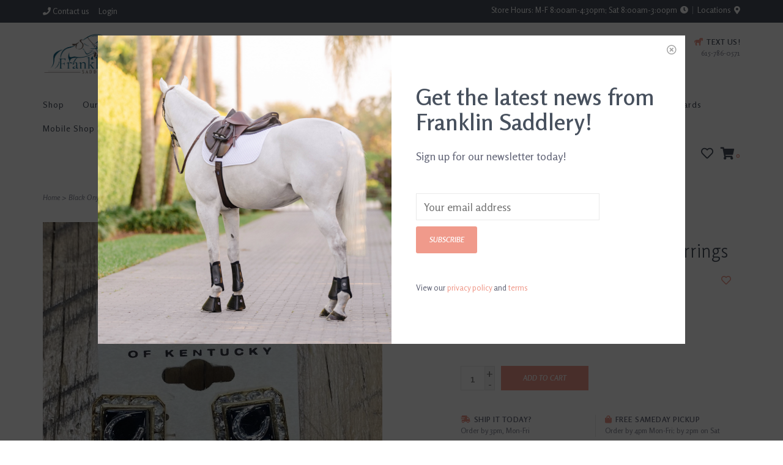

--- FILE ---
content_type: text/html;charset=utf-8
request_url: https://www.franklinhorse.com/black-onyx-with-crystals-earrings.html
body_size: 8987
content:
<!DOCTYPE html>
<!-- Austin Theme: v.1.2.6 NoAM -->
<!-- ************************** -->
<html lang="en">
  <head>
    <meta charset="utf-8"/>
<!-- [START] 'blocks/head.rain' -->
<!--

  (c) 2008-2026 Lightspeed Netherlands B.V.
  http://www.lightspeedhq.com
  Generated: 19-01-2026 @ 01:15:26

-->
<link rel="canonical" href="https://www.franklinhorse.com/black-onyx-with-crystals-earrings.html"/>
<link rel="alternate" href="https://www.franklinhorse.com/index.rss" type="application/rss+xml" title="New products"/>
<meta name="robots" content="noodp,noydir"/>
<meta name="google-site-verification" content="k7c2R472IC8FquPkoYnqwtkwuF-hfzxbHqQZElsk8Uo"/>
<meta property="og:url" content="https://www.franklinhorse.com/black-onyx-with-crystals-earrings.html?source=facebook"/>
<meta property="og:site_name" content="Franklin Saddlery"/>
<meta property="og:title" content="Black Onyx With Crystals Earrings"/>
<meta property="og:description" content="We are Franklin Saddlery, Middle Tennessee&#039;s Full Service English Tack Store!  We carry Butet Sellier, The Tailored Sportsmen, Fabbri,  Samshield, Kerrits, and"/>
<meta property="og:image" content="https://cdn.shoplightspeed.com/shops/642502/files/33378997/the-finishing-touch-of-kentucky-black-onyx-with-cr.jpg"/>
<script src="https://static.elfsight.com/platform/platform.js"></script>
<!--[if lt IE 9]>
<script src="https://cdn.shoplightspeed.com/assets/html5shiv.js?2025-02-20"></script>
<![endif]-->
<!-- [END] 'blocks/head.rain' -->
    <title>Black Onyx With Crystals Earrings - Franklin Saddlery</title>
    <meta name="description" content="We are Franklin Saddlery, Middle Tennessee&#039;s Full Service English Tack Store!  We carry Butet Sellier, The Tailored Sportsmen, Fabbri,  Samshield, Kerrits, and" />
    <meta name="keywords" content="The, Finishing, Touch, Of, Kentucky, Black, Onyx, With, Crystals, Earrings, Franklin Saddlery,Butet,english,hunter,jumper,dressage,equipment,riding,horseback,breeches,equestrian,saddles,Tennessee Tack Store, Horse Supply, Tailored Sportsman, Bridles" />
    <meta http-equiv="X-UA-Compatible" content="IE=edge">
    <meta name="viewport" content="width=device-width, initial-scale=1.0">
    <meta name="apple-mobile-web-app-capable" content="yes">
    <meta name="apple-mobile-web-app-status-bar-style" content="black">
    
    <link rel="shortcut icon" href="https://cdn.shoplightspeed.com/shops/642502/themes/19088/v/807368/assets/favicon.ico?20250731125017?v1" type="image/x-icon" />
    <link rel="apple-touch-icon" sizes="180x180" href="https://cdn.shoplightspeed.com/shops/642502/themes/19088/v/807368/assets/favicon.ico?20250731125017">
    
    <link href='//fonts.googleapis.com/css?family=Rosario:300,300i,400,400i,500,500i,600,600i,700,700i,800,800i' rel='stylesheet' type='text/css'>
    <link href='//fonts.googleapis.com/css?family=Rosario:300,300i,400,400i,500,500i,600,600i,700,700i,800,800i' rel='stylesheet' type='text/css'>
    <link href='//fonts.googleapis.com/css?family=Rosario:300,300i,400,400i,500,500i,600,600i,700,700i,800,800i' rel='stylesheet' type='text/css'>
    
    <!--<link rel="stylesheet" href="https://use.fontawesome.com/releases/v5.6.3/css/all.css" integrity="sha384-UHRtZLI+pbxtHCWp1t77Bi1L4ZtiqrqD80Kn4Z8NTSRyMA2Fd33n5dQ8lWUE00s/" crossorigin="anonymous">-->
    
    <link rel="stylesheet" href="https://use.fontawesome.com/releases/v5.15.4/css/all.css">
    
    <script src="https://cdn.shoplightspeed.com/assets/jquery-1-9-1.js?2025-02-20"></script>
    <script src="https://cdn.shoplightspeed.com/assets/jquery-ui-1-10-1.js?2025-02-20"></script>
    <script type="text/javascript" src="https://cdn.shoplightspeed.com/shops/642502/themes/19088/assets/slick.js?20260107185314"></script>
    
    <link rel="stylesheet" href="https://cdn.shoplightspeed.com/shops/642502/themes/19088/assets/slick.css?20260107185314"/>
    <link rel="stylesheet" href="https://cdn.shoplightspeed.com/shops/642502/themes/19088/assets/slick-theme.css?20260107185314"/> 
    <link rel="stylesheet" href="https://cdn.shoplightspeed.com/shops/642502/themes/19088/assets/bootstrap.css?20260107185314" />
    <link rel="stylesheet" href="https://cdn.shoplightspeed.com/shops/642502/themes/19088/assets/style.css?20260107185314" />    
    <link rel="stylesheet" href="https://cdn.shoplightspeed.com/shops/642502/themes/19088/assets/settings.css?20260107185314" />  
    <link rel="stylesheet" href="https://cdn.shoplightspeed.com/assets/gui-2-0.css?2025-02-20" />
    <link rel="stylesheet" href="https://cdn.shoplightspeed.com/assets/gui-responsive-2-0.css?2025-02-20" />   
    <link rel="stylesheet" href="https://cdn.shoplightspeed.com/shops/642502/themes/19088/assets/custom.css?20260107185314" />
        
    <script type="text/javascript" src="https://cdn.shoplightspeed.com/shops/642502/themes/19088/assets/instafeed-min.js?20260107185314"></script>
    <script type="text/javascript" src="https://cdn.shoplightspeed.com/shops/642502/themes/19088/assets/austin-instafeed.js?20260107185314"></script>
   
    <script type="text/javascript" src="https://cdn.shoplightspeed.com/shops/642502/themes/19088/assets/global.js?20260107185314"></script>
		<script type="text/javascript" src="https://cdn.shoplightspeed.com/shops/642502/themes/19088/assets/bootstrap.js?20260107185314"></script>
    <script type="text/javascript" src="https://cdn.shoplightspeed.com/shops/642502/themes/19088/assets/jcarousel.js?20260107185314"></script>
    <script type="text/javascript" src="https://cdn.shoplightspeed.com/assets/gui.js?2025-02-20"></script>
    <script type="text/javascript" src="https://cdn.shoplightspeed.com/assets/gui-responsive-2-0.js?2025-02-20"></script>
    <script type="text/javascript" src="https://cdn.shoplightspeed.com/shops/642502/themes/19088/assets/jquery-countdown-min.js?20260107185314"></script>
    <script type="text/javascript" src="https://cdn.shoplightspeed.com/shops/642502/themes/19088/assets/jquery-cookie.js?20260107185314"></script>
    <script type="text/javascript" src="https://cdn.shoplightspeed.com/shops/642502/themes/19088/assets/jquery-bpopup-min.js?20260107185314"></script>
    
    <script type="text/javascript" src="https://cdn.shoplightspeed.com/shops/642502/themes/19088/assets/share42.js?20260107185314"></script> 
        
    <!--[if lt IE 9]>
    <link rel="stylesheet" href="https://cdn.shoplightspeed.com/shops/642502/themes/19088/assets/style-ie.css?20260107185314" />
    <![endif]-->
    <link rel="stylesheet" media="print" href="https://cdn.shoplightspeed.com/shops/642502/themes/19088/assets/print-min.css?20260107185314" />
    
  </head>
  <body class="body-main template-product">
    <script>
    	var shopUrl = 'https://www.franklinhorse.com/';
    </script>
    
        	
<!-- Element to pop up -->
<div id="newsletter-pop" class="align newsletter-pop wide">
  <span class="button b-close theme_preview_clickable"><span><i class="far fa-times-circle"></i></span></span>
    <div class="pop-bg-img col-sm-6 col-xs-12 vertical" style="background-image: url('https://cdn.shoplightspeed.com/shops/642502/themes/19088/v/255561/assets/newsletter-popup-bg.jpg?20250731125017');"></div>
    <div class="col-sm-6 vertical pop-content">
    <h2>Get the latest news from Franklin Saddlery!</h2>
    <p>Sign up for our newsletter today!</p>
    <form id="formNewsletter" action="https://www.franklinhorse.com/account/newsletter/" method="post">
      <div class="form-row">
        <input type="hidden" name="key" value="17529279cce9cbebfc123fd0024c1f75" />
        <input type="text" name="email" id="formNewsletterEmail" value="" placeholder="Your email address"/>
        <a class="btn" href="#" onclick="$('#formNewsletter').submit(); return false;" title="Subscribe" ><span>Subscribe</span></a>
      </div>
    </form>
    <p style="font-size: 13px;">View our <a href="/service/privacy-policy">privacy policy</a> and <a href="/service/general-terms-conditions">terms</a></p>
  </div>
</div>

<script>
$(window).on('load',function(){
  var visits = jQuery.cookie('visits') || 0;
  visits++;
  jQuery.cookie('visits', visits, { expires: 1, path: '/' });
  console.debug(jQuery.cookie('visits'));
  if ( jQuery.cookie('visits') > 1 ) {
    jQuery('#newsletter-pop').hide();
  } else {
    $('#newsletter-pop').bPopup({
     	closeClass: 'b-close',
      escClose: true,
      transition: 'fadeIn'
    })
  }
});
</script>        
    
<header>
    <div class="topnav">
    <div class="container">
            <ul class="left">
                                  <li class="topbar-contact">
                        <a href="/service/about#locations"><span class="phone-icon"><i class="fa fa-phone"></i></span> Contact us</a>
                      </li>
                <li>
          <a href="https://www.franklinhorse.com/account/" title="My account" class="my-account">
                          Login
                    	</a>
        </li>
      </ul>
            <div class="right">
        <span class="topbar-msg hidden-xs">Store Hours:   M-F 8:00am-4:30pm; Sat 8:00am-3:00pm  <i class="fa fa-clock"></i></span>        <a href="/service/about#locations" class="locations-link"><span class="hidden-xs">Locations <i class="fas fa-map-marker-alt"></i></span><span class="visible-xs"><i class="fas fa-map-marker-alt"></i></span></a>      </div>
    </div>
  </div>
  <span class="topbar-msg mobile visible-xs text-center">Store Hours:   M-F 8:00am-4:30pm; Sat 8:00am-3:00pm  <i class="fa fa-clock"></i></span>      
  <div class="navigation container">
    <div class="logo-usp align">
      <ul class="burger vertical">
        <!--<i class="fas fa-bars"></i>-->
        <img src="https://cdn.shoplightspeed.com/themes/8322/assets/hamburger.png" width="25" alt="menu" />
      </ul>

              <div class="vertical logo col-sm-4 col-md-4 col-lg-3 large">
          <a href="https://www.franklinhorse.com/" title="Franklin Saddlery of Franklin, Tennessee">
            <img src="https://cdn.shoplightspeed.com/shops/642502/themes/19088/v/1135642/assets/logo.png?20260107185313" alt="Franklin Saddlery of Franklin, Tennessee" />
          </a>
        </div>
            
            <div class="search-form vertical col-xs-12 col-sm-8 col-md-8 col-lg-5 hidden-xs">
        <form action="https://www.franklinhorse.com/search/" method="get" id="formSearch">
          <input type="text" name="q" autocomplete="off"  value="" placeholder="Search by brand or keyword"/>
          <span onclick="$('#formSearch').submit();" title="Search"></span>
          <span onclick="$('#formSearch').submit();" class="search-icon"><i class="fas fa-search"></i></span>
      	</form>                                                                                       			
      </div>
            
                  <div class="header-usp-wrap vertical col-xs-12 col-sm-6 col-md-4 col-lg-4 hidden-xs hidden-sm hidden-md">
                <div class="header-usp-1 col-xs-6">
          <span class="header-usp-title"><i class="fa fa-shipping-fast"></i> Free Shipping</span>
          <span class="header-usp-subtext">On Orders Over $99* *Exclusions Apply</span>
        </div>
                        <div class="header-usp-2 col-xs-6">
          <span class="header-usp-title"><i class="fa fa-horse"></i> TEXT US!</span>
          <span class="header-usp-subtext">615-786-0571</span>
        </div>
              </div>
                </div>
      
        <div class="primary-nav container left">
      <nav class="primary nonbounce desktop vertical left mega">
        <ul>
          <li class="item search-mobile visible-xs">
            <form action="https://www.franklinhorse.com/search/" method="get" id="menuSearchMobile">
              <input type="text" name="q" autocomplete="off"  value="" placeholder="Search by brand or keyword"/>
              <span onclick="$('#menuSearchMobile').submit();" title="Search"></span>
    				</form>
          </li>
                                         <li class="item sub">
            <a class="itemLink" href="https://www.franklinhorse.com/shop/" title="Shop ">Shop </a>
                        <i class="icon-drop fas fa-angle-down"></i>
            <div class="subnav">
              <div class="container desktop">                <div class="sub-cats two-col">
                  <span class="subcat-title visible-lg">Categories</span>                  <ul class="subnavList">
                                        <!--<li class="item visible-xs">
                      <a class="itemLink" href="https://www.franklinhorse.com/shop/" title="Shop ">All Shop </a>
                    </li>-->
                                         <li class="subitem">                
                      <a class="subitemLink" href="https://www.franklinhorse.com/shop/butet-saddles/" title="Butet Saddles">Butet Saddles</a>
                                          </li>
                                         <li class="subitem">                
                      <a class="subitemLink" href="https://www.franklinhorse.com/shop/butet-tack-and-accessories/" title="Butet Tack and Accessories ">Butet Tack and Accessories </a>
                                          </li>
                                         <li class="subitem">                
                      <a class="subitemLink" href="https://www.franklinhorse.com/shop/consignment-saddles/" title="Consignment Saddles">Consignment Saddles</a>
                                          </li>
                                         <li class="subitem">                
                      <a class="subitemLink" href="https://www.franklinhorse.com/shop/ajr-sport/" title="AJR Sport">AJR Sport</a>
                                          </li>
                                         <li class="subitem">                
                      <a class="subitemLink" href="https://www.franklinhorse.com/shop/english-tack/" title="English Tack">English Tack</a>
                       
                      <i class="icon-drop fas fa-angle-down"></i>
                      <div class="subnav visible-xs">
                      	<ul class="subnavList">
                                                    <!--<li class="item visible-xs">
                            <a class="itemLink" href="https://www.franklinhorse.com/shop/english-tack/" title="English Tack">All English Tack</a>
                          </li>-->
                                                                               <li class="subitem">                
                            <a class="subitemLink" href="https://www.franklinhorse.com/shop/english-tack/bridles-and-reins/" title="Bridles and Reins">Bridles and Reins</a>
                          </li>
                                                     <li class="subitem">                
                            <a class="subitemLink" href="https://www.franklinhorse.com/shop/english-tack/bits/" title="Bits">Bits</a>
                          </li>
                                                     <li class="subitem">                
                            <a class="subitemLink" href="https://www.franklinhorse.com/shop/english-tack/girths/" title="Girths">Girths</a>
                          </li>
                                                     <li class="subitem">                
                            <a class="subitemLink" href="https://www.franklinhorse.com/shop/english-tack/martingales-and-breastplates/" title="Martingales and Breastplates">Martingales and Breastplates</a>
                          </li>
                                                     <li class="subitem">                
                            <a class="subitemLink" href="https://www.franklinhorse.com/shop/english-tack/stirrups-and-stirrup-leathers/" title="Stirrups and Stirrup Leathers">Stirrups and Stirrup Leathers</a>
                          </li>
                                                     <li class="subitem">                
                            <a class="subitemLink" href="https://www.franklinhorse.com/shop/english-tack/whips-and-crops/" title="Whips and Crops">Whips and Crops</a>
                          </li>
                                                     <li class="subitem">                
                            <a class="subitemLink" href="https://www.franklinhorse.com/shop/english-tack/english-spurs-and-straps/" title="English Spurs and Straps">English Spurs and Straps</a>
                          </li>
                                                                            </ul>
                      </div>
                                          </li>
                                         <li class="subitem">                
                      <a class="subitemLink" href="https://www.franklinhorse.com/shop/show-clothing/" title="Show Clothing">Show Clothing</a>
                       
                      <i class="icon-drop fas fa-angle-down"></i>
                      <div class="subnav visible-xs">
                      	<ul class="subnavList">
                                                    <!--<li class="item visible-xs">
                            <a class="itemLink" href="https://www.franklinhorse.com/shop/show-clothing/" title="Show Clothing">All Show Clothing</a>
                          </li>-->
                                                                               <li class="subitem">                
                            <a class="subitemLink" href="https://www.franklinhorse.com/shop/show-clothing/show-shirts/" title="Show Shirts">Show Shirts</a>
                          </li>
                                                     <li class="subitem">                
                            <a class="subitemLink" href="https://www.franklinhorse.com/shop/show-clothing/show-coats/" title="Show Coats">Show Coats</a>
                          </li>
                                                                            </ul>
                      </div>
                                          </li>
                                         <li class="subitem">                
                      <a class="subitemLink" href="https://www.franklinhorse.com/shop/riding-apparel-casual-wear-and-outerwear/" title="Riding Apparel, Casual Wear, and Outerwear ">Riding Apparel, Casual Wear, and Outerwear </a>
                       
                      <i class="icon-drop fas fa-angle-down"></i>
                      <div class="subnav visible-xs">
                      	<ul class="subnavList">
                                                    <!--<li class="item visible-xs">
                            <a class="itemLink" href="https://www.franklinhorse.com/shop/riding-apparel-casual-wear-and-outerwear/" title="Riding Apparel, Casual Wear, and Outerwear ">All Riding Apparel, Casual Wear, and Outerwear </a>
                          </li>-->
                                                                               <li class="subitem">                
                            <a class="subitemLink" href="https://www.franklinhorse.com/shop/riding-apparel-casual-wear-and-outerwear/riding-breeches/" title="Riding Breeches">Riding Breeches</a>
                          </li>
                                                     <li class="subitem">                
                            <a class="subitemLink" href="https://www.franklinhorse.com/shop/riding-apparel-casual-wear-and-outerwear/riding-apparel-and-casual-wear/" title="Riding Apparel and Casual Wear">Riding Apparel and Casual Wear</a>
                          </li>
                                                     <li class="subitem">                
                            <a class="subitemLink" href="https://www.franklinhorse.com/shop/riding-apparel-casual-wear-and-outerwear/youth-apparel/" title="Youth Apparel">Youth Apparel</a>
                          </li>
                                                     <li class="subitem">                
                            <a class="subitemLink" href="https://www.franklinhorse.com/shop/riding-apparel-casual-wear-and-outerwear/rain-jackets-winter-coats-and-vests/" title="Rain Jackets, Winter Coats, and Vests">Rain Jackets, Winter Coats, and Vests</a>
                          </li>
                                                                            </ul>
                      </div>
                                          </li>
                                         <li class="subitem">                
                      <a class="subitemLink" href="https://www.franklinhorse.com/shop/riding-boots/" title="Riding Boots">Riding Boots</a>
                       
                      <i class="icon-drop fas fa-angle-down"></i>
                      <div class="subnav visible-xs">
                      	<ul class="subnavList">
                                                    <!--<li class="item visible-xs">
                            <a class="itemLink" href="https://www.franklinhorse.com/shop/riding-boots/" title="Riding Boots">All Riding Boots</a>
                          </li>-->
                                                                               <li class="subitem">                
                            <a class="subitemLink" href="https://www.franklinhorse.com/shop/riding-boots/adult-boots/" title="Adult Boots">Adult Boots</a>
                          </li>
                                                     <li class="subitem">                
                            <a class="subitemLink" href="https://www.franklinhorse.com/shop/riding-boots/kids-boots/" title="Kids Boots">Kids Boots</a>
                          </li>
                                                                            </ul>
                      </div>
                                          </li>
                                         <li class="subitem">                
                      <a class="subitemLink" href="https://www.franklinhorse.com/shop/saddle-pads/" title="Saddle Pads">Saddle Pads</a>
                                          </li>
                                        <li class="subitem view-all-cats"><a class="subitemLink" href="https://www.franklinhorse.com/shop/" title="Shop ">View all →</a></li>                  </ul>
                </div>
							              <div class="cat-profile align visible-lg">
                                <div class="mega-feat-product vertical"><a href="https://www.franklinhorse.com/shop/butet-saddles/"><img src="https://cdn.shoplightspeed.com/shops/642502/files/68513070/450x450x1/image.jpg" alt="" /></a></div>
                                <div class="mega-feat-product vertical"><a href="https://www.franklinhorse.com/shop/butet-tack-and-accessories/"><img src="https://cdn.shoplightspeed.com/shops/642502/files/68513024/450x450x1/image.jpg" alt="" /></a></div>
                                <div class="mega-feat-product vertical"><a href="https://www.franklinhorse.com/shop/consignment-saddles/"><img src="https://cdn.shoplightspeed.com/shops/642502/files/68513128/450x450x1/image.jpg" alt="" /></a></div>
                              </div>
							              </div>            </div>
                      </li>
                     <li class="item">
            <a class="itemLink" href="https://www.franklinhorse.com/our-services/" title="Our Services">Our Services</a>
                      </li>
                     <li class="item">
            <a class="itemLink" href="https://www.franklinhorse.com/exclusive-butet-dealer/" title="Exclusive Butet Dealer">Exclusive Butet Dealer</a>
                      </li>
                     <li class="item">
            <a class="itemLink" href="https://www.franklinhorse.com/samshield-helmet-configurator/" title="Samshield Helmet Configurator">Samshield Helmet Configurator</a>
                      </li>
                     <li class="item">
            <a class="itemLink" href="https://www.franklinhorse.com/personalize-it/" title="Personalize It!">Personalize It!</a>
                      </li>
                     <li class="item">
            <a class="itemLink" href="https://www.franklinhorse.com/consignment-corner/" title="Consignment Corner">Consignment Corner</a>
                      </li>
                                        <li class="item sub"><a class="itemLink" href="https://www.franklinhorse.com/blogs/the-leg-up/" title="The Leg Up">The Leg Up</a>
          </li>
                                                            <li class="item">
            <a class="itemLink" href="https://www.franklinhorse.com/buy-gift-card/" title="Gift cards">Gift cards</a>
          </li>
                              <li class="item"><a class="itemLink" href="https://www.brownlandfarm.com/horse-shows/" title="Mobile Shop Show Schedule" target="_blank">Mobile Shop Show Schedule</a></li>
                  </ul>
        <i class="icon-remove fas fa-times"></i>
      </nav>
       

      <div class="cart-acct-wrap right">
              <ul class="cart-acct"> 
                              <li>
            <a href="https://www.franklinhorse.com/account/wishlist/" title="My wishlist" class="my-wishlist">
              <i class="far fa-heart"></i>
            </a>
          </li>
                    <li>
            <a href="https://www.franklinhorse.com/cart/" title="Cart" class="cart"> 
              <i class="fas fa-shopping-cart"></i><span class="bag-count">0</span>
            </a>
          </li>
        </ul>
              </div>
    </div>
        
  </div>
              <div class="header-usp-wrap-mobile hidden-lg text-center">
                <div class="header-usp-1 col-xs-6">
          <span class="header-usp-title"><i class="fa fa-shipping-fast"></i> Free Shipping</span>
          <span class="header-usp-subtext">On Orders Over $99* *Exclusions Apply</span>
        </div>
                        <div class="header-usp-2 col-xs-6">
          <span class="header-usp-title"><i class="fa fa-horse"></i> TEXT US!</span>
          <span class="header-usp-subtext">615-786-0571</span>
        </div>
              </div>
              </header>

<div class="search-form mobile visible-xs">
  <div class="container">
    <form action="https://www.franklinhorse.com/search/" method="get" id="formSearchMobile">
      <input type="text" name="q" autocomplete="off"  value="" placeholder="Search by brand or keyword"/>
      <span onclick="$('#formSearchMobile').submit();" title="Search"></span>
      <span class="search-icon"><i class="fas fa-search"></i></span>
    </form>                                                                                       </div>
</div>
    
<div itemscope itemtype="http://schema.org/BreadcrumbList">
	<div itemprop="itemListElement" itemscope itemtype="http://schema.org/ListItem">
    <a itemprop="item" href="https://www.franklinhorse.com/"><span itemprop="name" content="Home"></span></a>
    <meta itemprop="position" content="1" />
  </div>
    	<div itemprop="itemListElement" itemscope itemtype="http://schema.org/ListItem">
      <a itemprop="item" href="https://www.franklinhorse.com/black-onyx-with-crystals-earrings.html"><span itemprop="name" content="Black Onyx With Crystals Earrings"></span></a>
      <meta itemprop="position" content="2" />
    </div>
  </div>

<div itemscope itemtype="https://schema.org/Product">
 <meta itemprop="name" content="The Finishing Touch Of Kentucky Black Onyx With Crystals Earrings">
 <meta itemprop="url" content="https://www.franklinhorse.com/black-onyx-with-crystals-earrings.html">
 <meta itemprop="brand" content="The Finishing Touch Of Kentucky" />  <meta itemprop="image" content="https://cdn.shoplightspeed.com/shops/642502/files/33378997/300x250x2/the-finishing-touch-of-kentucky-black-onyx-with-cr.jpg" /> 
  <meta itemprop="mpn" content="400246424156" />  <div itemprop="offers" itemscope itemtype="https://schema.org/Offer">
 <meta itemprop="priceCurrency" content="USD">
 <meta itemprop="price" content="22.95" />
 <meta itemprop="itemCondition" itemtype="https://schema.org/OfferItemCondition" content="https://schema.org/NewCondition"/>
 	 <meta itemprop="availability" content="https://schema.org/InStock"/>
 <meta itemprop="inventoryLevel" content="1" />
  <meta itemprop="url" content="https://www.franklinhorse.com/black-onyx-with-crystals-earrings.html" /> </div>
  </div>
    
    <div class="wrapper">
                              <div class="container content">
                <div class="product-header row">
  <div class="breadcrumbs col-sm-6 col-md-6 ">
    <a href="https://www.franklinhorse.com/" title="Home">Home</a>

        > <a href="https://www.franklinhorse.com/black-onyx-with-crystals-earrings.html">Black Onyx With Crystals Earrings</a>
    	</div> 
</div>
<div class="product-wrap row">
  <div class="product-img col-sm-6 col-md-6">
    <div class="zoombox enabled">
      <div class="images"> 
       
                <a class="zoom first" data-image-id="33378997">             
                                	            <img src="https://cdn.shoplightspeed.com/shops/642502/files/33378997/800x1024x1/the-finishing-touch-of-kentucky-black-onyx-with-cr.jpg" alt="The Finishing Touch Of Kentucky Black Onyx With Crystals Earrings">                              </a> 
              </div>
      
      <div class="thumbs row">
                <div class="col-xs-3 col-sm-4 col-md-4">
          <a data-image-id="33378997">
                                      	              <img src="https://cdn.shoplightspeed.com/shops/642502/files/33378997/156x230x1/the-finishing-touch-of-kentucky-black-onyx-with-cr.jpg" alt="The Finishing Touch Of Kentucky Black Onyx With Crystals Earrings" title="The Finishing Touch Of Kentucky Black Onyx With Crystals Earrings"/>                                    </a>
        </div>
              </div>  
    </div>
  </div>
 
  <div class="product-info col-sm-6 col-md-5 col-md-offset-1">
    <div class="page-title row">
      <div class="col-xs-12">
        <h1 class="product-page">          Black Onyx With Crystals Earrings </h1> 
      </div> 
    </div>
      
    
      
      <div class="product-price row">
        <div id="price-wrap" class="price-wrap col-xs-9"> 
                    <span class="price" style="line-height: 30px;">$22.95
                       
                 	</div>
        <div class="product-wishlist col-xs-3 text-right">
        	<a href="https://www.franklinhorse.com/account/wishlistAdd/39701271/?variant_id=65250309" title="Add to wishlist"><i class="far fa-heart"></i></a>
        </div>
      </div>
            <div class="product-reviews row">
        <div class="col-xs-12 reviews-wrap">
          <div class="stars">
                          <i class="far fa-star"></i>
              <i class="far fa-star"></i>
              <i class="far fa-star"></i>
              <i class="far fa-star"></i>
              <i class="far fa-star"></i>
                      </div>
          
                  </div>
      </div>
                  	          <div class="availability">
                                        <span class="in-stock">In stock</span>
                                      </div>
              <form class="product-form" action="https://www.franklinhorse.com/cart/add/65250309/" id=
          "product_configure_form" method="post">
                  <input type="hidden" name="bundle_id" id="product_configure_bundle_id" value="">
        
                        
        <div class="add-cart row">
          <div class="cart col-sm-12"> 
            <div class="cart">
                            <input type="text" name="quantity" value="1" />
              <div class="change">
                <a href="javascript:;" onclick="updateQuantity('up');" class="up">+</a>
                <a href="javascript:;" onclick="updateQuantity('down');" class="down">-</a>
              </div>
              <a href="javascript:;" onclick="$('#product_configure_form').submit();" class="btn" title="Add to cart" >
                <span>Add to cart</span>
              </a>
                          </div>
          </div>
        </div>
      </form>
                  <div class="product-usp-wrap row">
        <div class="product-usp-1 col-xs-6">
          <span class="product-usp-title"><i class="fa fa-shipping-fast"></i> Ship it today?</span>
          <span class="product-usp-subtext">Order by 3pm, Mon-Fri</span>
        </div>
        <div class="product-usp-2 col-xs-6">
          <span class="product-usp-title"><i class="fa fa-shopping-bag"></i> Free sameday pickup</span>
          <span class="product-usp-subtext">Order by 4pm Mon-Fri; by 2pm on Sat</span>
        </div>
      </div>
                

    <div class="product-tabs row">
      <div class="tabs col-xs-12">
        <ul>
          <li class="active information"><a rel="info" href="#">Details</a></li>
          <li class="reviews"><a rel="reviews" href="#">Reviews <small>(0)</small></a></li>                            </ul>
      </div>                    
      <div class="tabsPages">
        <div class="page info active">
                    <table class="details">           
                                        <tr class="articlenumber">
                <td><strong>Article number:</strong></td>
                <td>400246424156</td>
              </tr>
                                          
                        
          </table>
                  
          
                    <div class="clearfix"></div>
          
          <p>The Finishing Touch of Kentucky produces jewelry designs that consistently connect with horse enthusiasts of all types. What better way to celebrate your love of horses than with jewelry! For over twenty years, The Finishing Touch of Kentucky has supplied tack shops, gift shops and retailers with unique designs that are American made and produce stable revenue.</p>
          
                    
        </div>
        
        <div class="page reviews">
                    
          <div class="bottom">
            <div class="right">
              <a href="https://www.franklinhorse.com/account/review/39701271/">+ Add your review</a>
            </div>
                      </div>          
        </div>
        
        <div class="page size-guides">
          <div class="size-guide-content"></div>
        </div>
        
      </div>
    </div>
      </div>
</div>
<div class="product-actions row">
    <div class="social-media col-xs-12 col-sm-4">
    <div class="share42init"  data-url="https://www.franklinhorse.com/black-onyx-with-crystals-earrings.html" data-image="https://cdn.shoplightspeed.com/shops/642502/files/33378997/300x250x2/the-finishing-touch-of-kentucky-black-onyx-with-cr.jpg" ></div>
  </div>
    <div class="col-sm-8 col-xs-12 text-right">
    <div class="tags-actions">      
      <div class="actions right">
        <a href="https://www.franklinhorse.com/account/wishlistAdd/39701271/?variant_id=65250309" title="Add to wishlist">Add to wishlist</a> / 
        <a href="https://www.franklinhorse.com/compare/add/65250309/" title="Add to compare">
          Add to compare
        </a>
              </div>
            <div class="tags right">
                <a href="https://www.franklinhorse.com/tags/horse-earrings/" title="Horse Earrings">Horse Earrings</a> ﹒                 <a href="https://www.franklinhorse.com/tags/horse-jewelry/" title="Horse Jewelry">Horse Jewelry</a>               </div>
          </div>
  </div>    
</div> 

   
  


<script src="https://cdn.shoplightspeed.com/shops/642502/themes/19088/assets/jquery-zoom-min.js?20260107185314" type="text/javascript"></script><script type="text/javascript">
function updateQuantity(way){
    var quantity = parseInt($('.cart input').val());

    if (way == 'up'){
        if (quantity < 1){
            quantity++;
        } else {
            quantity = 1;
        }
    } else {
        if (quantity > 1){
            quantity--;
        } else {
            quantity = 1;
        }
    }

    $('.cart input').val(quantity);
}
</script>
<script type="text/javascript">
		var sizeGuideUrl = 'size-guides';
    if (location.protocol == 'https:') {
      shopUrl = shopUrl.replace('http:', 'https:');
    }
    $.get(shopUrl + 'service/' + sizeGuideUrl + '?format=json', function(data) {
      $('.tabsPages .size-guides .size-guide-content').html(data.textpage.content);
    });
</script>

<!-- Klaviyo browse activity: https://help.klaviyo.com/hc/en-us/articles/115005082927 -->
      </div>
      
      

<div id="footerNewsletter" class="footer-newsletter">
  <div class="container">
    <div class="newsletter-wrap row align">
      <div class="col-xs-12 col-md-6 vertical">
        <span class="title">Sign Up For Our Newsletter</span>
      </div>
      <div class="col-xs-12 col-md-6 vertical">
        <form id="formNewsletterBottom" action="https://www.franklinhorse.com/account/newsletter/" method="post">
          <input type="hidden" name="key" value="17529279cce9cbebfc123fd0024c1f75" />
          <input type="text" name="email" id="formNewsletterEmail" value="" placeholder="E-mail"/>
          <a class="btn" href="#" onclick="$('#formNewsletterBottom').submit(); return false;" title="Subscribe" ><span>Subscribe</span></a>
        </form>
      </div>
    </div>
  </div>
</div>

<footer>
  <div class="container">
    <div class="align footer-main row">
      <div class="links col-xs-12 col-sm-7 col-md-8 vertical">
        <div class="links-head first col-xs-12 col-sm-4 col-md-3">
            <label class="footercollapse" for="_1">
                            <h4>Customer service</h4>
                            <i class="fas fa-angle-down"></i>
          	</label>
            <input class="footercollapse_input hidden-md hidden-lg hidden-sm" id="_1" type="checkbox">
            <div class="list">
              <ul class="no-underline no-list-style">
                                <li><a href="https://www.franklinhorse.com/service/#faq">FAQ</a></li>    
                                  <li><a href="https://www.franklinhorse.com/service/about/" title="About us" >About us</a>
                  </li>
                                    <li><a href="https://www.franklinhorse.com/service/privacy-policy/" title="Privacy policy" >Privacy policy</a>
                  </li>
                                    <li><a href="https://www.franklinhorse.com/service/payment-methods/" title="Payment methods" >Payment methods</a>
                  </li>
                                    <li><a href="https://www.franklinhorse.com/service/shipping-returns/" title="Shipping &amp; returns" >Shipping &amp; returns</a>
                  </li>
                                    <li><a href="https://www.franklinhorse.com/service/" title="Customer support" >Customer support</a>
                  </li>
                                    <li><a href="https://www.franklinhorse.com/service/locations/" title="Locations" >Locations</a>
                  </li>
                                                </ul>
            </div> 
        </div>     
				        <div class="links-head col-xs-12 col-sm-4 col-md-3">
      		<label class="footercollapse" for="_2">
                          	<h4>Products</h4>
                            <i class="fas fa-angle-down"></i>
          </label>
                <input class="footercollapse_input hidden-md hidden-lg hidden-sm" id="_2" type="checkbox">
                <div class="list">
          <ul>
                        <li><a href="https://www.franklinhorse.com/collection/" title="All products">All products</a></li>
            <li><a href="https://www.franklinhorse.com/collection/?sort=newest" title="New products">New products</a></li>
            <li><a href="https://www.franklinhorse.com/collection/offers/" title="Sales">Sales</a></li>
                        <li><a href="https://www.franklinhorse.com/tags/" title="Tags">Tags</a></li>                                  		<li><a class="itemLink" href="https://www.franklinhorse.com/blogs/the-leg-up/" title="The Leg Up">The Leg Up</a></li>
                                    <li><a href="https://www.franklinhorse.com/index.rss" title="RSS feed">RSS feed</a></li>
                    </ul>
        </div>
        </div>
				        <div class="links-head col-xs-12 col-sm-4 col-md-3">
          <label class="footercollapse" for="_3">
            	  
            	<h4>My account</h4>
                            <i class="fas fa-angle-down"></i>
          </label>
          <input class="footercollapse_input hidden-md hidden-lg hidden-sm" id="_3" type="checkbox">
          <div class="list">
          <ul>
                                    <li><a href="https://www.franklinhorse.com/account/" title="Register">Register</a></li>
                        <li><a href="https://www.franklinhorse.com/account/orders/" title="My orders">My orders</a></li>
                        <li><a href="https://www.franklinhorse.com/account/wishlist/" title="My wishlist">My wishlist</a></li>
                                  </ul>
        </div>
        </div>
        <div class="links-head col-xs-12 hidden-sm col-md-3">
             <label class="footercollapse" for="_4">
                
               <h4>Get in touch</h4>
                               <i class="fas fa-angle-down"></i>	
          	 </label>
             <input class="footercollapse_input hidden-md hidden-lg hidden-sm" id="_4" type="checkbox">
            <div class="list">
              <div class="contact">
                <ul>
                                                          <li><a href="/service/about#locations">Locations &amp; Hours</a></li>
                                       
                                          <li><a href="/cdn-cgi/l/email-protection#c4a7b1b7b0aba9a1b6b7a1b6b2ada7a184a2b6a5aaafa8adaab7a5a0a0a8a1b6bdeaa7aba9" title="Email"><span class="__cf_email__" data-cfemail="2645535552494b4354554354504f454366405447484d4a4f48554742424a43545f0845494b">[email&#160;protected]</span></a></li>
                                                                      </ul>
              </div>
          </div>
        </div>
              	<div class="payments row col-sm-12">
                    <a href="https://www.franklinhorse.com/service/payment-methods/" title="Payment methods">
            <img src="https://cdn.shoplightspeed.com/assets/icon-payment-creditcard.png?2025-02-20" alt="Credit Card" />
          </a>
                  </div>
              </div>
      <div class="footer-contact vertical col-xs-12 col-sm-5 col-md-4">
        <h3>Need some help?</h3>
        <span>We&#039;re here and ready by phone or email! </span>
        <ul class="footer-contact-icons">
                    <li><a href="tel:615-786-0571"><i class="fas fa-phone-volume"></i><br />Call</a></li>
                                          <li><a href="/cdn-cgi/l/email-protection#fd9e888e899290988f8e988f8b949e98bd9b8f9c93969194938e9c999991988f84d39e9290" target="_blank"><i class="fas fa-envelope-open"></i><br />Email</a></li>
                                          <li><a href="https://www.franklinhorse.com/service/#faq" target="_blank"><i class="fas fa-question-circle"></i><br />FAQ</a></li>
                  </ul>
      </div>
    </div>  
  </div>
  <div class="copyright-payment">
    <div class="container">
      <div class="row align">
        <div class="footer-logo col-xs-12 col-md-4 vertical hidden-xs hidden-sm">
          <a href="https://www.franklinhorse.com/"><img src="https://cdn.shoplightspeed.com/shops/642502/themes/19088/v/1135642/assets/logo.png?20260107185313" title="logo" /></a>
        </div>
        
        <div class="social-media col-xs-12 col-sm-4 vertical">
                              <div class="inline-block relative">
            <a href="https://www.tiktok.com/" class="social-icon facebook" target="_blank"><i class="fab fa-tiktok"></i></a>            <a href="https://www.facebook.com/franklinsaddlery/" class="social-icon facebook" target="_blank"><i class="fab fa-facebook-square"></i></a>            <a href="https://twitter.com/franklinhorse" class="social-icon twitter" target="_blank"><i class="fab fa-twitter"></i></a>                                                            <a href="https://www.instagram.com/franklin_saddlery/" class="social-icon instagram" target="_blank" title="Instagram Franklin Saddlery"><i class="fab fa-instagram"></i></a>
            
          </div>
                  </div>
        <div class="copyright col-xs-12 col-sm-6 col-md-4 vertical">
          Franklin Saddlery of Franklin, Tennessee © 2026<br /> 
                    <a href="https://themes.lightspeedhq.com/en/austin.html">Austin Theme</a> - Powered by
                    <a href="http://www.lightspeedhq.com" title="Lightspeed" target="_blank">Lightspeed</a>
                                      </div>
      </div>
    </div>
  </div>
</footer>      
    </div>
    <!-- [START] 'blocks/body.rain' -->
<script data-cfasync="false" src="/cdn-cgi/scripts/5c5dd728/cloudflare-static/email-decode.min.js"></script><script>
(function () {
  var s = document.createElement('script');
  s.type = 'text/javascript';
  s.async = true;
  s.src = 'https://www.franklinhorse.com/services/stats/pageview.js?product=39701271&hash=17e3';
  ( document.getElementsByTagName('head')[0] || document.getElementsByTagName('body')[0] ).appendChild(s);
})();
</script>
<script>
(function () {
  var s = document.createElement('script');
  s.type = 'text/javascript';
  s.async = true;
  s.src = 'https://chimpstatic.com/mcjs-connected/js/users/4829c7cb101892df26e472231/22a6f8950796dfa427ac84949.js';
  ( document.getElementsByTagName('head')[0] || document.getElementsByTagName('body')[0] ).appendChild(s);
})();
</script>
<!-- [END] 'blocks/body.rain' -->
        
    <script>(function(){function c(){var b=a.contentDocument||a.contentWindow.document;if(b){var d=b.createElement('script');d.innerHTML="window.__CF$cv$params={r:'9c027b20a9f5ecfa',t:'MTc2ODc4NTMyNi4wMDAwMDA='};var a=document.createElement('script');a.nonce='';a.src='/cdn-cgi/challenge-platform/scripts/jsd/main.js';document.getElementsByTagName('head')[0].appendChild(a);";b.getElementsByTagName('head')[0].appendChild(d)}}if(document.body){var a=document.createElement('iframe');a.height=1;a.width=1;a.style.position='absolute';a.style.top=0;a.style.left=0;a.style.border='none';a.style.visibility='hidden';document.body.appendChild(a);if('loading'!==document.readyState)c();else if(window.addEventListener)document.addEventListener('DOMContentLoaded',c);else{var e=document.onreadystatechange||function(){};document.onreadystatechange=function(b){e(b);'loading'!==document.readyState&&(document.onreadystatechange=e,c())}}}})();</script><script defer src="https://static.cloudflareinsights.com/beacon.min.js/vcd15cbe7772f49c399c6a5babf22c1241717689176015" integrity="sha512-ZpsOmlRQV6y907TI0dKBHq9Md29nnaEIPlkf84rnaERnq6zvWvPUqr2ft8M1aS28oN72PdrCzSjY4U6VaAw1EQ==" data-cf-beacon='{"rayId":"9c027b20a9f5ecfa","version":"2025.9.1","serverTiming":{"name":{"cfExtPri":true,"cfEdge":true,"cfOrigin":true,"cfL4":true,"cfSpeedBrain":true,"cfCacheStatus":true}},"token":"8247b6569c994ee1a1084456a4403cc9","b":1}' crossorigin="anonymous"></script>
</body>
</html>

--- FILE ---
content_type: text/javascript;charset=utf-8
request_url: https://www.franklinhorse.com/services/stats/pageview.js?product=39701271&hash=17e3
body_size: -437
content:
// SEOshop 19-01-2026 01:15:27